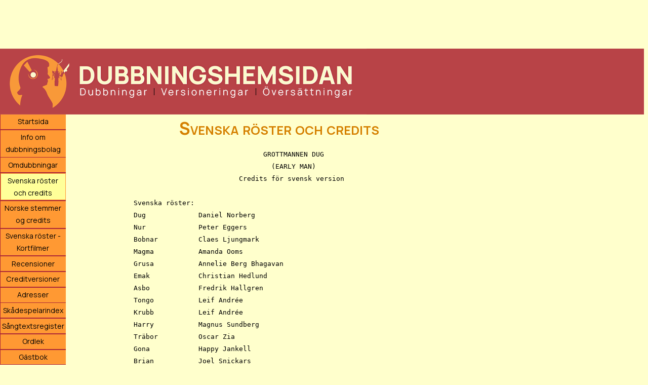

--- FILE ---
content_type: text/html; charset=UTF-8
request_url: https://www.dubbningshemsidan.se/credits/grottmannen-dug/
body_size: 3290
content:
<!DOCTYPE html>
<html xmlns="http://www.w3.org/1999/xhtml" dir="ltr" lang="sv_SE"
      xmlns:fb="https://www.facebook.com/2008/fbml">
<head>
<title>Svenska röster och credits - Grottmannen Dug (Dubbningshemsidan)</title>
<meta name="viewport" content="width=device-width, initial-scale=1.0">
<meta name="description" content="Rollista med dubbningsuppgifter för den svenska versionen av filmen Grottmannen Dug (Early Man) från 2018.">
<meta property="og:title" content="Grottmannen Dug - Svenska röster och credits" />
<meta property="og:type" content="movie" />
<meta property="og:url" content="https://www.dubbningshemsidan.se/credits/grottmannen-dug/"/>
<meta property="og:image" content="http://www.dubbningshemsidan.se/minilogga_credits.png" />
<meta property="fb:app_id" content="118686438169312" />
<meta property="og:site_name" content="Dubbningshemsidan" />

<meta property="og:description" content="Rollista med dubbningsuppgifter för den svenska versionen av filmen Grottmannen Dug (Early Man) från 2018" />

<script async src="//pagead2.googlesyndication.com/pagead/js/adsbygoogle.js"></script>
<script>
  (adsbygoogle = window.adsbygoogle || []).push({
    google_ad_client: "ca-pub-6085764396209332",
    enable_page_level_ads: true
  });
</script>
<link rel="stylesheet" href="/ley/main_experiment.css" type="text/css">
<!--[if lt IE 9]><script src="https://css3-mediaqueries-js.googlecode.com/svn/trunk/css3-mediaqueries.js"></script><![endif]-->
<link rel="stylesheet" media="print" href="/ley/utskrift.css" type="text/css">
</head>

<body>
<div class="bannerplats">
<script async src="https://pagead2.googlesyndication.com/pagead/js/adsbygoogle.js"></script>
<!-- Toppbanner responsiv -->
<ins class="adsbygoogle Josefin"
     style="display:inline-block; min-width:320px;max-width:1200px;width:100%;height:120px;max-height:120px"
     data-ad-client="ca-pub-6085764396209332"
     data-ad-slot="4153803243"
     data-ad-format="horizontal"
     data-full-width-responsive="false"></ins>
<script>
     (adsbygoogle = window.adsbygoogle || []).push({});
</script>

</div>
<div class="overlog"><img src="/ley/dubb_hem_logo.png" alt="Dubbningshemsidan"></div>
<!-- google_ad_section_start(weight=ignore) -->
<div class="hela">
<div class="nav">
<label for="show-menu" class="show-menu">Visa meny</label>
<input type="checkbox" id="show-menu" role="button">
<ul class="nymeny">
  <li>
    <a href="/">Startsida</a>
  </li>
  <li>
    <a href="/information.php">Info om dubbningsbolag</a>
  </li>
  <li>
    <a href="/omdubbningar.php">Omdubbningar</a>
  </li>
  <li>
    <a href="/credits/" id="aktuell">Svenska röster och credits</a>
  </li>
  <li>
    <a href="/credits/norsk/">Norske stemmer og credits</a>
  </li>
  <li>
    <a href="/credits/kortfilmer/">Svenska röster - Kortfilmer</a>
  </li>
  <li>
    <a href="/recensioner/">Recensioner</a>
  </li>
  <li>
    <a href="/creditversioner/">Creditversioner</a>
  </li>
  <li>
    <a href="/adresser.php">Adresser</a>
  </li>
  <li>
    <a href="/skadespelarindex/">Skådespelarindex</a>
  </li>
  <li>
    <a href="/sangtexter/">Sångtextsregister</a>
  </li>
  <li>
    <a href="/ordlek/">Ordlek</a>
  </li>
  <li>
    <a href="/cgi-bin/gastbok.cgi">Gästbok</a>
  </li>
  <li>
    <a href="/forum/" target="_blank">Forum</a>
  </li>
  <li>
    <a href="/fragesport/">Frågesport</a>
  </li>
  <li>
    <a href="/intervjuer/">Intervjuer</a>
  </li>
  <li>
    <a href="/bildgalleri/">Fotogalleri</a>
  </li>
  <li>
    <a href="/spelhall/" target="_blank">Spelhall</a>
  </li>
  <li>
    <a href="/manadens-spel/">Månadens spel</a>
  </li>
  <li>
    <a href="/farger/">Välj färgschema</a>
  </li>
  <li>
    <a href="/donationer.php">Donationer</a>
  </li>
  <li>
    <a href="/om.php">Om webbmastern</a>
  </li>
  <li>
    <a href="/sok.php">Sök inom sajten</a>
  </li>
</ul>

<div class="menybg">
</div>
</div>

<!-- google_ad_section_end -->
<div class="mainbg">
<!-- starta utskrift -->
<h1 class="utskriftsrubrik">Dubbningshemsidan</h1>

<div id="fb-root"></div>
<script>(function(d, s, id) {
  var js, fjs = d.getElementsByTagName(s)[0];
  if (d.getElementById(id)) return;
  js = d.createElement(s); js.id = id;
  js.src = "//connect.facebook.net/sv_SE/all.js#xfbml=1";
  fjs.parentNode.insertBefore(js, fjs);
}(document, 'script', 'facebook-jssdk'));</script>

<h1>Svenska röster och credits</h1>


<pre class="creditlista">				GROTTMANNEN DUG
				  (EARLY MAN)
			  Credits för svensk version

Svenska röster:
Dug		Daniel Norberg
Nur		Peter Eggers
Bobnar		Claes Ljungmark
Magma		Amanda Ooms
Grusa		Annelie Berg Bhagavan
Emak		Christian Hedlund
Asbo		Fredrik Hallgren
Tongo		Leif Andrée
Krubb		Leif Andrée
Harry		Magnus Sundberg
Träbor		Oscar Zia
Gona		Happy Jankell
Brian		Joel Snickars
	
Övriga roller:	Charlotte Ardai Jennefors
		Chaya Mandoki
		Christopher Carlqvist
		Hasse Jonsson
		Jörn Savér
		Lasse Svensson
		Oskar Svensson
		Sanjin Kljucanin
		Tobias Derwinger


Dubbningsstudio:
Eurotroll AB

Översättning:
Mia Hansson

Regi:
Tobias Derwinger

Inspelningstekniker och mixtekniker:
Tobias Derwinger

Projektledare:
Chaya Mandoki

Casting och Producent:
Oskar Svensson


Svensk version producerad av:
Eurotroll AB
</pre>
<h5 class="alternativ">Kompletteringar och rättelser mottages med tacksamhet via e-post till <a href="&#109;&#97;&#105;&#x6c;&#116;&#111;&#58;&#x64;&#x61;&#110;&#105;&#101;&#108;&#64;&#x64;&#x75;&#98;&#98;&#110;&#x69;&#x6e;&#x67;&#x73;&#x68;&#101;&#x6d;&#115;&#105;&#100;&#x61;&#110;&#x2e;&#x73;&#x65;">&#x64;&#x61;&#110;&#105;&#101;&#108;&#64;&#x64;&#x75;&#98;&#98;&#110;&#x69;&#x6e;&#x67;&#x73;&#x68;&#101;&#x6d;&#115;&#105;&#100;&#x61;&#110;&#x2e;&#x73;&#x65;</a></h5>
<script async src="https://pagead2.googlesyndication.com/pagead/js/adsbygoogle.js?client=ca-pub-6085764396209332"
     crossorigin="anonymous"></script>
<!-- Credits efter lista -->
<ins class="adsbygoogle"
     style="display:block"
     data-ad-client="ca-pub-6085764396209332"
     data-ad-slot="4671685710"
     data-ad-format="auto"></ins>
<script>
     (adsbygoogle = window.adsbygoogle || []).push({});
</script>


<h4 class="ejutskrift">

<div class="fb-like" data-href="https://www.dubbningshemsidan.se/credits/grottmannen-dug/" data-send="true" data-width="320" data-show-faces="false" data-font="verdana"></div><br>

<a href="https://twitter.com/share" class="twitter-share-button" data-lang="sv">Tweeta</a>
<script>!function(d,s,id){var js,fjs=d.getElementsByTagName(s)[0];if(!d.getElementById(id)){js=d.createElement(s);js.id=id;js.src="//platform.twitter.com/widgets.js";fjs.parentNode.insertBefore(js,fjs);}}(document,"script","twitter-wjs");</script>
<br>

<a href="https://clk.tradedoubler.com/click?p=46&a=1587777&g=16153296&url=http%3A%2F%2Fcdon.se%2Fsearch%3Fq%3DGrottmannen+Dug" target="_blank">Sök efter <b>Grottmannen Dug</b> på CDON</a>
<img src="https://impse.tradedoubler.com/imp?type(inv)g(16153296)a(1587777)"><br>


<p class="utskrift">&copy; 2025 Dubbningshemsidan/Daniel Hofverberg</p>
<div align="right"><p class="ejutskrift ej_i_mobil"><a href="#" onClick=" window.print(); return false">Skriv ut</a><br>
<a href="/utskriftsinformation.php" target="_blank" onClick="window.open('/utskriftsinformation.php', 'popup', 'toolbar=0,scrollbars=1,location=0,statusbar=1,menubar=0,resizable=1,width=480,height=500,left=317,top=159'); return false">Läs mer om utskriftsfunktionerna</a></p><br>
<p>&nbsp;</p>
</div>

</div>

<div class="hoger">
<style>
.hgerspalt { width: 160px; height: 600px; }
@media (min-width:1280px) { .hgerspalt { width: 300px; height: 600px; } }
@media (max-width: 800px) { .hgerspalt { display: none !important; } }
</style>

<script async src="https://pagead2.googlesyndication.com/pagead/js/adsbygoogle.js"></script>
<!-- Högermeny -->
<ins class="adsbygoogle hgerspalt"
     style="display:block"
     data-ad-client="ca-pub-6085764396209332"
     data-ad-slot="6264961269"
     data-ad-format="auto"
     data-full-width-responsive="true"></ins>
<script>
     (adsbygoogle = window.adsbygoogle || []).push({});
</script>
	<div class="hogerannons">
	<h4>Vill du annonsera här?<br>
	Kontakta <a href="&#x6d;&#97;&#x69;&#x6c;&#116;&#111;&#58;&#x64;&#x61;&#110;&#105;&#101;&#108;&#64;&#100;&#117;&#98;&#x62;&#x6e;&#x69;&#x6e;&#x67;&#x73;&#104;&#101;&#x6d;&#x73;&#x69;&#100;&#97;&#x6e;&#46;&#115;&#101;&#x3f;&#x73;&#117;&#98;&#106;&#x65;&#x63;&#116;&#61;&#65;&#x6e;&#110;&#x6f;&#110;&#115;&#101;&#x72;&#97;">webbmastern</a></h4>
	<br>

	<!-- Mindre 140x350 CDON -->
	<script type="text/javascript" src="https://impse.tradedoubler.com/imp?g(23879290)a(1587777)" charset="ISO-8859-1"></script>
	<br><br>

	<!--Josefin Marklund, jag älskar dig.-->
	</div>
</div>
</div>

<!-- Global site tag (gtag.js) - Google Analytics -->
<script async src="https://www.googletagmanager.com/gtag/js?id=UA-2787875-1"></script>
<script>
  window.dataLayer = window.dataLayer || [];
  function gtag(){dataLayer.push(arguments);}
  gtag('js', new Date());

  gtag('config', 'UA-2787875-1');
</script>

</body></html>

--- FILE ---
content_type: text/html; charset=utf-8
request_url: https://www.google.com/recaptcha/api2/aframe
body_size: 267
content:
<!DOCTYPE HTML><html><head><meta http-equiv="content-type" content="text/html; charset=UTF-8"></head><body><script nonce="_QkLO4vPLtXbr0YrW_Qkzw">/** Anti-fraud and anti-abuse applications only. See google.com/recaptcha */ try{var clients={'sodar':'https://pagead2.googlesyndication.com/pagead/sodar?'};window.addEventListener("message",function(a){try{if(a.source===window.parent){var b=JSON.parse(a.data);var c=clients[b['id']];if(c){var d=document.createElement('img');d.src=c+b['params']+'&rc='+(localStorage.getItem("rc::a")?sessionStorage.getItem("rc::b"):"");window.document.body.appendChild(d);sessionStorage.setItem("rc::e",parseInt(sessionStorage.getItem("rc::e")||0)+1);localStorage.setItem("rc::h",'1768642815369');}}}catch(b){}});window.parent.postMessage("_grecaptcha_ready", "*");}catch(b){}</script></body></html>

--- FILE ---
content_type: text/css
request_url: https://www.dubbningshemsidan.se/ley/utskrift.css
body_size: 258
content:
.overlog, .nav, .nymeny, .menybg, .ejutskrift {
	display: none;
}

.mainbg {
	margin: 0 0 0 0;
	padding: 0 0 0 0;
	width: 100%;
}

.utskrift {
	display: block;
}

.utskriftsrubrik {
	display: block;
	font-size: 310%;
	font-family: Arial, Helvetica, sans-serif;
}

body {
        background-color: #FFFFFF;
        color: #000000;
		width: 100%;
}
body, p, h1, h2, h3, h4, h5, h6, div {
        font-family: "Times New Roman", Times, "CG Times", Roman, serif;
}

pre {
		font-family: "Courier New", Courier, monotype;
		word-wrap: break-word;
}

a:link, a:visited {
	color: #520;
	background: transparent;
	font-weight: bold;
	text-decoration: underline;
}

a:link:after, a:visited:after {
	content: " (" attr(href) ") ";
	font-size: 90%;
}

#content a[href^="/"]:after {
	content: " (http://www.dubbningshemsidan.se" attr(href) ") ";
}

h3, h4, h5, h6 {
        font-weight: normal
}
hr {
        color: #000000
}

h2 {
        font-size: 150%;
        font-variant: small-caps;
        line-height: 120%
}


h4 {
        font-size: 94%;
        line-height: 120%
}

h5 {
        font-size: 75%;
        line-height: 120%;
}

p {
        font-size: 68%;
        margin-top: 0px;
        margin-right: 0px;
        margin-bottom: 0px;
        margin-left: 0px;
        padding-top: 0px;
        padding-right: 0px;
        padding-bottom: 0px;
        padding-left: 0px;
        line-height: 140%
}

div {
        line-height: 120%
}

h6 {
        font-size: 75%;
        line-height: 120%
}

h3 {
        font-size: 100%;
        line-height: 120%
}

select {
        font-size: 75%;
        font-weight: bold;
        color: #000000;
        border: #FFFFFF;
        border-style: outset;
        border-top-width: 1px;
        border-right-width: 1px;
        border-bottom-width: 1px;
        border-left-width: 1px;
}

input {
        font-size: 75%;
        font-weight: bold;
        color: #000000;
        border: #FFFFFF;
        border-style: outset;
        border-top-width: 1px;
        border-right-width: 1px;
        border-bottom-width: 1px;
        border-left-width: 1px;
}

textarea {
        font-size: 75%;
        font-weight: bold;
        color: #000000;
        border: #FFFFFF;
        border-style: outset;
        border-top-width: 1px;
        border-right-width: 1px;
        border-bottom-width: 1px;
        border-left-width: 1px;
}

h1 {
        font-size: 300%;
        font-variant: small-caps;
        line-height: 120%
}
